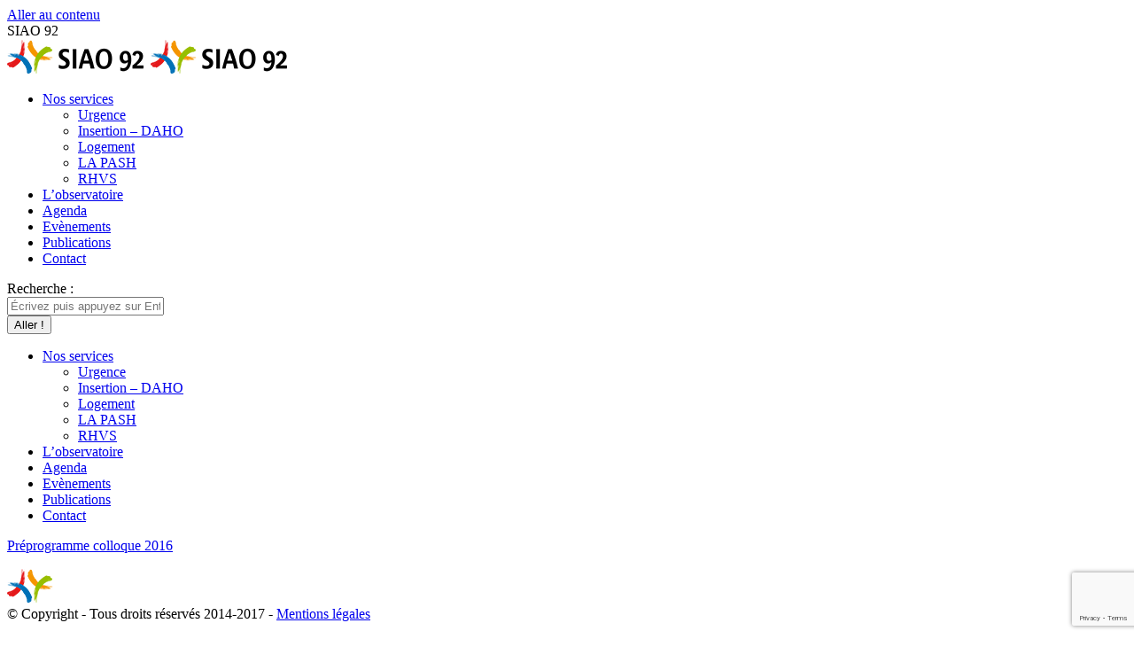

--- FILE ---
content_type: text/html; charset=utf-8
request_url: https://www.google.com/recaptcha/api2/anchor?ar=1&k=6LdA7I4UAAAAAFOZCeDtmPGbQGfCSTn-vLo3812M&co=aHR0cHM6Ly9zaWFvOTIuZnI6NDQz&hl=en&v=PoyoqOPhxBO7pBk68S4YbpHZ&size=invisible&anchor-ms=20000&execute-ms=30000&cb=q44r1hhl1x4k
body_size: 48539
content:
<!DOCTYPE HTML><html dir="ltr" lang="en"><head><meta http-equiv="Content-Type" content="text/html; charset=UTF-8">
<meta http-equiv="X-UA-Compatible" content="IE=edge">
<title>reCAPTCHA</title>
<style type="text/css">
/* cyrillic-ext */
@font-face {
  font-family: 'Roboto';
  font-style: normal;
  font-weight: 400;
  font-stretch: 100%;
  src: url(//fonts.gstatic.com/s/roboto/v48/KFO7CnqEu92Fr1ME7kSn66aGLdTylUAMa3GUBHMdazTgWw.woff2) format('woff2');
  unicode-range: U+0460-052F, U+1C80-1C8A, U+20B4, U+2DE0-2DFF, U+A640-A69F, U+FE2E-FE2F;
}
/* cyrillic */
@font-face {
  font-family: 'Roboto';
  font-style: normal;
  font-weight: 400;
  font-stretch: 100%;
  src: url(//fonts.gstatic.com/s/roboto/v48/KFO7CnqEu92Fr1ME7kSn66aGLdTylUAMa3iUBHMdazTgWw.woff2) format('woff2');
  unicode-range: U+0301, U+0400-045F, U+0490-0491, U+04B0-04B1, U+2116;
}
/* greek-ext */
@font-face {
  font-family: 'Roboto';
  font-style: normal;
  font-weight: 400;
  font-stretch: 100%;
  src: url(//fonts.gstatic.com/s/roboto/v48/KFO7CnqEu92Fr1ME7kSn66aGLdTylUAMa3CUBHMdazTgWw.woff2) format('woff2');
  unicode-range: U+1F00-1FFF;
}
/* greek */
@font-face {
  font-family: 'Roboto';
  font-style: normal;
  font-weight: 400;
  font-stretch: 100%;
  src: url(//fonts.gstatic.com/s/roboto/v48/KFO7CnqEu92Fr1ME7kSn66aGLdTylUAMa3-UBHMdazTgWw.woff2) format('woff2');
  unicode-range: U+0370-0377, U+037A-037F, U+0384-038A, U+038C, U+038E-03A1, U+03A3-03FF;
}
/* math */
@font-face {
  font-family: 'Roboto';
  font-style: normal;
  font-weight: 400;
  font-stretch: 100%;
  src: url(//fonts.gstatic.com/s/roboto/v48/KFO7CnqEu92Fr1ME7kSn66aGLdTylUAMawCUBHMdazTgWw.woff2) format('woff2');
  unicode-range: U+0302-0303, U+0305, U+0307-0308, U+0310, U+0312, U+0315, U+031A, U+0326-0327, U+032C, U+032F-0330, U+0332-0333, U+0338, U+033A, U+0346, U+034D, U+0391-03A1, U+03A3-03A9, U+03B1-03C9, U+03D1, U+03D5-03D6, U+03F0-03F1, U+03F4-03F5, U+2016-2017, U+2034-2038, U+203C, U+2040, U+2043, U+2047, U+2050, U+2057, U+205F, U+2070-2071, U+2074-208E, U+2090-209C, U+20D0-20DC, U+20E1, U+20E5-20EF, U+2100-2112, U+2114-2115, U+2117-2121, U+2123-214F, U+2190, U+2192, U+2194-21AE, U+21B0-21E5, U+21F1-21F2, U+21F4-2211, U+2213-2214, U+2216-22FF, U+2308-230B, U+2310, U+2319, U+231C-2321, U+2336-237A, U+237C, U+2395, U+239B-23B7, U+23D0, U+23DC-23E1, U+2474-2475, U+25AF, U+25B3, U+25B7, U+25BD, U+25C1, U+25CA, U+25CC, U+25FB, U+266D-266F, U+27C0-27FF, U+2900-2AFF, U+2B0E-2B11, U+2B30-2B4C, U+2BFE, U+3030, U+FF5B, U+FF5D, U+1D400-1D7FF, U+1EE00-1EEFF;
}
/* symbols */
@font-face {
  font-family: 'Roboto';
  font-style: normal;
  font-weight: 400;
  font-stretch: 100%;
  src: url(//fonts.gstatic.com/s/roboto/v48/KFO7CnqEu92Fr1ME7kSn66aGLdTylUAMaxKUBHMdazTgWw.woff2) format('woff2');
  unicode-range: U+0001-000C, U+000E-001F, U+007F-009F, U+20DD-20E0, U+20E2-20E4, U+2150-218F, U+2190, U+2192, U+2194-2199, U+21AF, U+21E6-21F0, U+21F3, U+2218-2219, U+2299, U+22C4-22C6, U+2300-243F, U+2440-244A, U+2460-24FF, U+25A0-27BF, U+2800-28FF, U+2921-2922, U+2981, U+29BF, U+29EB, U+2B00-2BFF, U+4DC0-4DFF, U+FFF9-FFFB, U+10140-1018E, U+10190-1019C, U+101A0, U+101D0-101FD, U+102E0-102FB, U+10E60-10E7E, U+1D2C0-1D2D3, U+1D2E0-1D37F, U+1F000-1F0FF, U+1F100-1F1AD, U+1F1E6-1F1FF, U+1F30D-1F30F, U+1F315, U+1F31C, U+1F31E, U+1F320-1F32C, U+1F336, U+1F378, U+1F37D, U+1F382, U+1F393-1F39F, U+1F3A7-1F3A8, U+1F3AC-1F3AF, U+1F3C2, U+1F3C4-1F3C6, U+1F3CA-1F3CE, U+1F3D4-1F3E0, U+1F3ED, U+1F3F1-1F3F3, U+1F3F5-1F3F7, U+1F408, U+1F415, U+1F41F, U+1F426, U+1F43F, U+1F441-1F442, U+1F444, U+1F446-1F449, U+1F44C-1F44E, U+1F453, U+1F46A, U+1F47D, U+1F4A3, U+1F4B0, U+1F4B3, U+1F4B9, U+1F4BB, U+1F4BF, U+1F4C8-1F4CB, U+1F4D6, U+1F4DA, U+1F4DF, U+1F4E3-1F4E6, U+1F4EA-1F4ED, U+1F4F7, U+1F4F9-1F4FB, U+1F4FD-1F4FE, U+1F503, U+1F507-1F50B, U+1F50D, U+1F512-1F513, U+1F53E-1F54A, U+1F54F-1F5FA, U+1F610, U+1F650-1F67F, U+1F687, U+1F68D, U+1F691, U+1F694, U+1F698, U+1F6AD, U+1F6B2, U+1F6B9-1F6BA, U+1F6BC, U+1F6C6-1F6CF, U+1F6D3-1F6D7, U+1F6E0-1F6EA, U+1F6F0-1F6F3, U+1F6F7-1F6FC, U+1F700-1F7FF, U+1F800-1F80B, U+1F810-1F847, U+1F850-1F859, U+1F860-1F887, U+1F890-1F8AD, U+1F8B0-1F8BB, U+1F8C0-1F8C1, U+1F900-1F90B, U+1F93B, U+1F946, U+1F984, U+1F996, U+1F9E9, U+1FA00-1FA6F, U+1FA70-1FA7C, U+1FA80-1FA89, U+1FA8F-1FAC6, U+1FACE-1FADC, U+1FADF-1FAE9, U+1FAF0-1FAF8, U+1FB00-1FBFF;
}
/* vietnamese */
@font-face {
  font-family: 'Roboto';
  font-style: normal;
  font-weight: 400;
  font-stretch: 100%;
  src: url(//fonts.gstatic.com/s/roboto/v48/KFO7CnqEu92Fr1ME7kSn66aGLdTylUAMa3OUBHMdazTgWw.woff2) format('woff2');
  unicode-range: U+0102-0103, U+0110-0111, U+0128-0129, U+0168-0169, U+01A0-01A1, U+01AF-01B0, U+0300-0301, U+0303-0304, U+0308-0309, U+0323, U+0329, U+1EA0-1EF9, U+20AB;
}
/* latin-ext */
@font-face {
  font-family: 'Roboto';
  font-style: normal;
  font-weight: 400;
  font-stretch: 100%;
  src: url(//fonts.gstatic.com/s/roboto/v48/KFO7CnqEu92Fr1ME7kSn66aGLdTylUAMa3KUBHMdazTgWw.woff2) format('woff2');
  unicode-range: U+0100-02BA, U+02BD-02C5, U+02C7-02CC, U+02CE-02D7, U+02DD-02FF, U+0304, U+0308, U+0329, U+1D00-1DBF, U+1E00-1E9F, U+1EF2-1EFF, U+2020, U+20A0-20AB, U+20AD-20C0, U+2113, U+2C60-2C7F, U+A720-A7FF;
}
/* latin */
@font-face {
  font-family: 'Roboto';
  font-style: normal;
  font-weight: 400;
  font-stretch: 100%;
  src: url(//fonts.gstatic.com/s/roboto/v48/KFO7CnqEu92Fr1ME7kSn66aGLdTylUAMa3yUBHMdazQ.woff2) format('woff2');
  unicode-range: U+0000-00FF, U+0131, U+0152-0153, U+02BB-02BC, U+02C6, U+02DA, U+02DC, U+0304, U+0308, U+0329, U+2000-206F, U+20AC, U+2122, U+2191, U+2193, U+2212, U+2215, U+FEFF, U+FFFD;
}
/* cyrillic-ext */
@font-face {
  font-family: 'Roboto';
  font-style: normal;
  font-weight: 500;
  font-stretch: 100%;
  src: url(//fonts.gstatic.com/s/roboto/v48/KFO7CnqEu92Fr1ME7kSn66aGLdTylUAMa3GUBHMdazTgWw.woff2) format('woff2');
  unicode-range: U+0460-052F, U+1C80-1C8A, U+20B4, U+2DE0-2DFF, U+A640-A69F, U+FE2E-FE2F;
}
/* cyrillic */
@font-face {
  font-family: 'Roboto';
  font-style: normal;
  font-weight: 500;
  font-stretch: 100%;
  src: url(//fonts.gstatic.com/s/roboto/v48/KFO7CnqEu92Fr1ME7kSn66aGLdTylUAMa3iUBHMdazTgWw.woff2) format('woff2');
  unicode-range: U+0301, U+0400-045F, U+0490-0491, U+04B0-04B1, U+2116;
}
/* greek-ext */
@font-face {
  font-family: 'Roboto';
  font-style: normal;
  font-weight: 500;
  font-stretch: 100%;
  src: url(//fonts.gstatic.com/s/roboto/v48/KFO7CnqEu92Fr1ME7kSn66aGLdTylUAMa3CUBHMdazTgWw.woff2) format('woff2');
  unicode-range: U+1F00-1FFF;
}
/* greek */
@font-face {
  font-family: 'Roboto';
  font-style: normal;
  font-weight: 500;
  font-stretch: 100%;
  src: url(//fonts.gstatic.com/s/roboto/v48/KFO7CnqEu92Fr1ME7kSn66aGLdTylUAMa3-UBHMdazTgWw.woff2) format('woff2');
  unicode-range: U+0370-0377, U+037A-037F, U+0384-038A, U+038C, U+038E-03A1, U+03A3-03FF;
}
/* math */
@font-face {
  font-family: 'Roboto';
  font-style: normal;
  font-weight: 500;
  font-stretch: 100%;
  src: url(//fonts.gstatic.com/s/roboto/v48/KFO7CnqEu92Fr1ME7kSn66aGLdTylUAMawCUBHMdazTgWw.woff2) format('woff2');
  unicode-range: U+0302-0303, U+0305, U+0307-0308, U+0310, U+0312, U+0315, U+031A, U+0326-0327, U+032C, U+032F-0330, U+0332-0333, U+0338, U+033A, U+0346, U+034D, U+0391-03A1, U+03A3-03A9, U+03B1-03C9, U+03D1, U+03D5-03D6, U+03F0-03F1, U+03F4-03F5, U+2016-2017, U+2034-2038, U+203C, U+2040, U+2043, U+2047, U+2050, U+2057, U+205F, U+2070-2071, U+2074-208E, U+2090-209C, U+20D0-20DC, U+20E1, U+20E5-20EF, U+2100-2112, U+2114-2115, U+2117-2121, U+2123-214F, U+2190, U+2192, U+2194-21AE, U+21B0-21E5, U+21F1-21F2, U+21F4-2211, U+2213-2214, U+2216-22FF, U+2308-230B, U+2310, U+2319, U+231C-2321, U+2336-237A, U+237C, U+2395, U+239B-23B7, U+23D0, U+23DC-23E1, U+2474-2475, U+25AF, U+25B3, U+25B7, U+25BD, U+25C1, U+25CA, U+25CC, U+25FB, U+266D-266F, U+27C0-27FF, U+2900-2AFF, U+2B0E-2B11, U+2B30-2B4C, U+2BFE, U+3030, U+FF5B, U+FF5D, U+1D400-1D7FF, U+1EE00-1EEFF;
}
/* symbols */
@font-face {
  font-family: 'Roboto';
  font-style: normal;
  font-weight: 500;
  font-stretch: 100%;
  src: url(//fonts.gstatic.com/s/roboto/v48/KFO7CnqEu92Fr1ME7kSn66aGLdTylUAMaxKUBHMdazTgWw.woff2) format('woff2');
  unicode-range: U+0001-000C, U+000E-001F, U+007F-009F, U+20DD-20E0, U+20E2-20E4, U+2150-218F, U+2190, U+2192, U+2194-2199, U+21AF, U+21E6-21F0, U+21F3, U+2218-2219, U+2299, U+22C4-22C6, U+2300-243F, U+2440-244A, U+2460-24FF, U+25A0-27BF, U+2800-28FF, U+2921-2922, U+2981, U+29BF, U+29EB, U+2B00-2BFF, U+4DC0-4DFF, U+FFF9-FFFB, U+10140-1018E, U+10190-1019C, U+101A0, U+101D0-101FD, U+102E0-102FB, U+10E60-10E7E, U+1D2C0-1D2D3, U+1D2E0-1D37F, U+1F000-1F0FF, U+1F100-1F1AD, U+1F1E6-1F1FF, U+1F30D-1F30F, U+1F315, U+1F31C, U+1F31E, U+1F320-1F32C, U+1F336, U+1F378, U+1F37D, U+1F382, U+1F393-1F39F, U+1F3A7-1F3A8, U+1F3AC-1F3AF, U+1F3C2, U+1F3C4-1F3C6, U+1F3CA-1F3CE, U+1F3D4-1F3E0, U+1F3ED, U+1F3F1-1F3F3, U+1F3F5-1F3F7, U+1F408, U+1F415, U+1F41F, U+1F426, U+1F43F, U+1F441-1F442, U+1F444, U+1F446-1F449, U+1F44C-1F44E, U+1F453, U+1F46A, U+1F47D, U+1F4A3, U+1F4B0, U+1F4B3, U+1F4B9, U+1F4BB, U+1F4BF, U+1F4C8-1F4CB, U+1F4D6, U+1F4DA, U+1F4DF, U+1F4E3-1F4E6, U+1F4EA-1F4ED, U+1F4F7, U+1F4F9-1F4FB, U+1F4FD-1F4FE, U+1F503, U+1F507-1F50B, U+1F50D, U+1F512-1F513, U+1F53E-1F54A, U+1F54F-1F5FA, U+1F610, U+1F650-1F67F, U+1F687, U+1F68D, U+1F691, U+1F694, U+1F698, U+1F6AD, U+1F6B2, U+1F6B9-1F6BA, U+1F6BC, U+1F6C6-1F6CF, U+1F6D3-1F6D7, U+1F6E0-1F6EA, U+1F6F0-1F6F3, U+1F6F7-1F6FC, U+1F700-1F7FF, U+1F800-1F80B, U+1F810-1F847, U+1F850-1F859, U+1F860-1F887, U+1F890-1F8AD, U+1F8B0-1F8BB, U+1F8C0-1F8C1, U+1F900-1F90B, U+1F93B, U+1F946, U+1F984, U+1F996, U+1F9E9, U+1FA00-1FA6F, U+1FA70-1FA7C, U+1FA80-1FA89, U+1FA8F-1FAC6, U+1FACE-1FADC, U+1FADF-1FAE9, U+1FAF0-1FAF8, U+1FB00-1FBFF;
}
/* vietnamese */
@font-face {
  font-family: 'Roboto';
  font-style: normal;
  font-weight: 500;
  font-stretch: 100%;
  src: url(//fonts.gstatic.com/s/roboto/v48/KFO7CnqEu92Fr1ME7kSn66aGLdTylUAMa3OUBHMdazTgWw.woff2) format('woff2');
  unicode-range: U+0102-0103, U+0110-0111, U+0128-0129, U+0168-0169, U+01A0-01A1, U+01AF-01B0, U+0300-0301, U+0303-0304, U+0308-0309, U+0323, U+0329, U+1EA0-1EF9, U+20AB;
}
/* latin-ext */
@font-face {
  font-family: 'Roboto';
  font-style: normal;
  font-weight: 500;
  font-stretch: 100%;
  src: url(//fonts.gstatic.com/s/roboto/v48/KFO7CnqEu92Fr1ME7kSn66aGLdTylUAMa3KUBHMdazTgWw.woff2) format('woff2');
  unicode-range: U+0100-02BA, U+02BD-02C5, U+02C7-02CC, U+02CE-02D7, U+02DD-02FF, U+0304, U+0308, U+0329, U+1D00-1DBF, U+1E00-1E9F, U+1EF2-1EFF, U+2020, U+20A0-20AB, U+20AD-20C0, U+2113, U+2C60-2C7F, U+A720-A7FF;
}
/* latin */
@font-face {
  font-family: 'Roboto';
  font-style: normal;
  font-weight: 500;
  font-stretch: 100%;
  src: url(//fonts.gstatic.com/s/roboto/v48/KFO7CnqEu92Fr1ME7kSn66aGLdTylUAMa3yUBHMdazQ.woff2) format('woff2');
  unicode-range: U+0000-00FF, U+0131, U+0152-0153, U+02BB-02BC, U+02C6, U+02DA, U+02DC, U+0304, U+0308, U+0329, U+2000-206F, U+20AC, U+2122, U+2191, U+2193, U+2212, U+2215, U+FEFF, U+FFFD;
}
/* cyrillic-ext */
@font-face {
  font-family: 'Roboto';
  font-style: normal;
  font-weight: 900;
  font-stretch: 100%;
  src: url(//fonts.gstatic.com/s/roboto/v48/KFO7CnqEu92Fr1ME7kSn66aGLdTylUAMa3GUBHMdazTgWw.woff2) format('woff2');
  unicode-range: U+0460-052F, U+1C80-1C8A, U+20B4, U+2DE0-2DFF, U+A640-A69F, U+FE2E-FE2F;
}
/* cyrillic */
@font-face {
  font-family: 'Roboto';
  font-style: normal;
  font-weight: 900;
  font-stretch: 100%;
  src: url(//fonts.gstatic.com/s/roboto/v48/KFO7CnqEu92Fr1ME7kSn66aGLdTylUAMa3iUBHMdazTgWw.woff2) format('woff2');
  unicode-range: U+0301, U+0400-045F, U+0490-0491, U+04B0-04B1, U+2116;
}
/* greek-ext */
@font-face {
  font-family: 'Roboto';
  font-style: normal;
  font-weight: 900;
  font-stretch: 100%;
  src: url(//fonts.gstatic.com/s/roboto/v48/KFO7CnqEu92Fr1ME7kSn66aGLdTylUAMa3CUBHMdazTgWw.woff2) format('woff2');
  unicode-range: U+1F00-1FFF;
}
/* greek */
@font-face {
  font-family: 'Roboto';
  font-style: normal;
  font-weight: 900;
  font-stretch: 100%;
  src: url(//fonts.gstatic.com/s/roboto/v48/KFO7CnqEu92Fr1ME7kSn66aGLdTylUAMa3-UBHMdazTgWw.woff2) format('woff2');
  unicode-range: U+0370-0377, U+037A-037F, U+0384-038A, U+038C, U+038E-03A1, U+03A3-03FF;
}
/* math */
@font-face {
  font-family: 'Roboto';
  font-style: normal;
  font-weight: 900;
  font-stretch: 100%;
  src: url(//fonts.gstatic.com/s/roboto/v48/KFO7CnqEu92Fr1ME7kSn66aGLdTylUAMawCUBHMdazTgWw.woff2) format('woff2');
  unicode-range: U+0302-0303, U+0305, U+0307-0308, U+0310, U+0312, U+0315, U+031A, U+0326-0327, U+032C, U+032F-0330, U+0332-0333, U+0338, U+033A, U+0346, U+034D, U+0391-03A1, U+03A3-03A9, U+03B1-03C9, U+03D1, U+03D5-03D6, U+03F0-03F1, U+03F4-03F5, U+2016-2017, U+2034-2038, U+203C, U+2040, U+2043, U+2047, U+2050, U+2057, U+205F, U+2070-2071, U+2074-208E, U+2090-209C, U+20D0-20DC, U+20E1, U+20E5-20EF, U+2100-2112, U+2114-2115, U+2117-2121, U+2123-214F, U+2190, U+2192, U+2194-21AE, U+21B0-21E5, U+21F1-21F2, U+21F4-2211, U+2213-2214, U+2216-22FF, U+2308-230B, U+2310, U+2319, U+231C-2321, U+2336-237A, U+237C, U+2395, U+239B-23B7, U+23D0, U+23DC-23E1, U+2474-2475, U+25AF, U+25B3, U+25B7, U+25BD, U+25C1, U+25CA, U+25CC, U+25FB, U+266D-266F, U+27C0-27FF, U+2900-2AFF, U+2B0E-2B11, U+2B30-2B4C, U+2BFE, U+3030, U+FF5B, U+FF5D, U+1D400-1D7FF, U+1EE00-1EEFF;
}
/* symbols */
@font-face {
  font-family: 'Roboto';
  font-style: normal;
  font-weight: 900;
  font-stretch: 100%;
  src: url(//fonts.gstatic.com/s/roboto/v48/KFO7CnqEu92Fr1ME7kSn66aGLdTylUAMaxKUBHMdazTgWw.woff2) format('woff2');
  unicode-range: U+0001-000C, U+000E-001F, U+007F-009F, U+20DD-20E0, U+20E2-20E4, U+2150-218F, U+2190, U+2192, U+2194-2199, U+21AF, U+21E6-21F0, U+21F3, U+2218-2219, U+2299, U+22C4-22C6, U+2300-243F, U+2440-244A, U+2460-24FF, U+25A0-27BF, U+2800-28FF, U+2921-2922, U+2981, U+29BF, U+29EB, U+2B00-2BFF, U+4DC0-4DFF, U+FFF9-FFFB, U+10140-1018E, U+10190-1019C, U+101A0, U+101D0-101FD, U+102E0-102FB, U+10E60-10E7E, U+1D2C0-1D2D3, U+1D2E0-1D37F, U+1F000-1F0FF, U+1F100-1F1AD, U+1F1E6-1F1FF, U+1F30D-1F30F, U+1F315, U+1F31C, U+1F31E, U+1F320-1F32C, U+1F336, U+1F378, U+1F37D, U+1F382, U+1F393-1F39F, U+1F3A7-1F3A8, U+1F3AC-1F3AF, U+1F3C2, U+1F3C4-1F3C6, U+1F3CA-1F3CE, U+1F3D4-1F3E0, U+1F3ED, U+1F3F1-1F3F3, U+1F3F5-1F3F7, U+1F408, U+1F415, U+1F41F, U+1F426, U+1F43F, U+1F441-1F442, U+1F444, U+1F446-1F449, U+1F44C-1F44E, U+1F453, U+1F46A, U+1F47D, U+1F4A3, U+1F4B0, U+1F4B3, U+1F4B9, U+1F4BB, U+1F4BF, U+1F4C8-1F4CB, U+1F4D6, U+1F4DA, U+1F4DF, U+1F4E3-1F4E6, U+1F4EA-1F4ED, U+1F4F7, U+1F4F9-1F4FB, U+1F4FD-1F4FE, U+1F503, U+1F507-1F50B, U+1F50D, U+1F512-1F513, U+1F53E-1F54A, U+1F54F-1F5FA, U+1F610, U+1F650-1F67F, U+1F687, U+1F68D, U+1F691, U+1F694, U+1F698, U+1F6AD, U+1F6B2, U+1F6B9-1F6BA, U+1F6BC, U+1F6C6-1F6CF, U+1F6D3-1F6D7, U+1F6E0-1F6EA, U+1F6F0-1F6F3, U+1F6F7-1F6FC, U+1F700-1F7FF, U+1F800-1F80B, U+1F810-1F847, U+1F850-1F859, U+1F860-1F887, U+1F890-1F8AD, U+1F8B0-1F8BB, U+1F8C0-1F8C1, U+1F900-1F90B, U+1F93B, U+1F946, U+1F984, U+1F996, U+1F9E9, U+1FA00-1FA6F, U+1FA70-1FA7C, U+1FA80-1FA89, U+1FA8F-1FAC6, U+1FACE-1FADC, U+1FADF-1FAE9, U+1FAF0-1FAF8, U+1FB00-1FBFF;
}
/* vietnamese */
@font-face {
  font-family: 'Roboto';
  font-style: normal;
  font-weight: 900;
  font-stretch: 100%;
  src: url(//fonts.gstatic.com/s/roboto/v48/KFO7CnqEu92Fr1ME7kSn66aGLdTylUAMa3OUBHMdazTgWw.woff2) format('woff2');
  unicode-range: U+0102-0103, U+0110-0111, U+0128-0129, U+0168-0169, U+01A0-01A1, U+01AF-01B0, U+0300-0301, U+0303-0304, U+0308-0309, U+0323, U+0329, U+1EA0-1EF9, U+20AB;
}
/* latin-ext */
@font-face {
  font-family: 'Roboto';
  font-style: normal;
  font-weight: 900;
  font-stretch: 100%;
  src: url(//fonts.gstatic.com/s/roboto/v48/KFO7CnqEu92Fr1ME7kSn66aGLdTylUAMa3KUBHMdazTgWw.woff2) format('woff2');
  unicode-range: U+0100-02BA, U+02BD-02C5, U+02C7-02CC, U+02CE-02D7, U+02DD-02FF, U+0304, U+0308, U+0329, U+1D00-1DBF, U+1E00-1E9F, U+1EF2-1EFF, U+2020, U+20A0-20AB, U+20AD-20C0, U+2113, U+2C60-2C7F, U+A720-A7FF;
}
/* latin */
@font-face {
  font-family: 'Roboto';
  font-style: normal;
  font-weight: 900;
  font-stretch: 100%;
  src: url(//fonts.gstatic.com/s/roboto/v48/KFO7CnqEu92Fr1ME7kSn66aGLdTylUAMa3yUBHMdazQ.woff2) format('woff2');
  unicode-range: U+0000-00FF, U+0131, U+0152-0153, U+02BB-02BC, U+02C6, U+02DA, U+02DC, U+0304, U+0308, U+0329, U+2000-206F, U+20AC, U+2122, U+2191, U+2193, U+2212, U+2215, U+FEFF, U+FFFD;
}

</style>
<link rel="stylesheet" type="text/css" href="https://www.gstatic.com/recaptcha/releases/PoyoqOPhxBO7pBk68S4YbpHZ/styles__ltr.css">
<script nonce="zDyt8ZvBUKIGlaQj3JrxvA" type="text/javascript">window['__recaptcha_api'] = 'https://www.google.com/recaptcha/api2/';</script>
<script type="text/javascript" src="https://www.gstatic.com/recaptcha/releases/PoyoqOPhxBO7pBk68S4YbpHZ/recaptcha__en.js" nonce="zDyt8ZvBUKIGlaQj3JrxvA">
      
    </script></head>
<body><div id="rc-anchor-alert" class="rc-anchor-alert"></div>
<input type="hidden" id="recaptcha-token" value="[base64]">
<script type="text/javascript" nonce="zDyt8ZvBUKIGlaQj3JrxvA">
      recaptcha.anchor.Main.init("[\x22ainput\x22,[\x22bgdata\x22,\x22\x22,\[base64]/[base64]/[base64]/[base64]/[base64]/UltsKytdPUU6KEU8MjA0OD9SW2wrK109RT4+NnwxOTI6KChFJjY0NTEyKT09NTUyOTYmJk0rMTxjLmxlbmd0aCYmKGMuY2hhckNvZGVBdChNKzEpJjY0NTEyKT09NTYzMjA/[base64]/[base64]/[base64]/[base64]/[base64]/[base64]/[base64]\x22,\[base64]\x22,\[base64]/a8O0YMKSByrDm8OAwrHCrVhbM8K/SFI0wq3DmsK/OcKbZsKKwo1wwrLCuiUewrc3QX/DvG8+w4U3E1vCicOhZDpUeFbDk8OaUi7CiBHDvRBCXBJewp/[base64]/R1fCiSRlwq40VAPDn8OfacOYw6XCk2IRw4nCpcKwdxLDjWlQw6ESP8KkRcOUZgt1CMKOw7TDo8OcGih7bx0vwpfCtA/[base64]/CpMKWwqRNw5rCvMOJYcOZYsKAw5TCgjlXK1fDkTYKwq4Nw5zDjsOmYh5hwrzCpWNxw6jCosOgD8OlecKVRApMw7DDkzrCo0nConFXc8Kqw6BaeTEbwqRofibCqh0KesK3wrzCrxFRw6fCgDfCiMOtwqjDiBLDl8K3MMKGw4/[base64]/Di8KqAMOKNMOww6zCqxRdcsKZwpYxNV3CpAXCkgbDqcOEwotxPEzCk8KMwpfDgDphcsOgw4fDksOKZDPDoMOBwpwQNkoiw4Y4w6HDo8OgbcO2w67CtMKBw6Yyw45owoAIw6/DqcKQWMOsYlHCtMOxcnwVBUbCoApCRRzCgMKSY8OmwqQjw79Ww5V+w4jCssKNwoFMw4nCisKcwo94w7HDuMO1woQgK8KRC8OrRsOiPFRdJyPCrMOMA8K0w7nDkMKiw5vDtGsxwoPCiU05DXXDqFrDm1bCn8O3fRvCqcKERz4pw4/CpsKawq9ZTMKmw5cGw78pwr4YGRZcbcKxwrZTwoTCvHHDjsK8OCPCiRnDqMKbwrtlR25wKSTCtsK3M8KPVcKGY8Ocw7Y2wpPDl8OENMO4wqVAPMO5PX/DpDtNwqjCksO3w78hw6DDusKewrcJUcKRZ8OBScOqbsOCQyHDqDRxw4gXwo/DohhTwo/DosKPwpDDvgoBfsO4w4UGbUcxw44/[base64]/[base64]/W8KJw6rDusKmw5bCoDgawqBEaAYLTFAMw6hJwrtCw7xjEsKqOsONw6TDjmZJC8OYw63DrcOVAFlvw4XCsXjDvGvDmDvCgcK9UCRnA8OwZMOjw6JBw5TCulrCocOOw4/CuMOUw7gle0dkf8OlSQvCq8OJF3opw4MTwofDu8O5w5TCncOhwrPCkhtRw63CtMKVwoJ8wpTDpj5awpbDisKPw4hrwrseK8KXNcO1w4PDo2hBaQtSwpHDmsKWwrnCvH/Dq3/[base64]/[base64]/[base64]/CkMKiwotkwqh/w7oWKsK+wqfDtcOAw7/Dul7CqE8xZsKYKsOUCTvCrcKIbWICN8ORf2B5JRzDsMOUwr/DoX/DqsKxw48rwoMDwq4Nw5UwCnTDncOXDcKZH8OZNcKvWsKCwoshw4p5aj0cE1c4w4PCkkLDjHxEwoLCrsO1ajAHNQ7DnMKVAC1LMcKiDSDCp8KaRj0OwrZiwpLCnsOAVUzChS/[base64]/DosKGCcKnH8KrwrzCj8OmJmzDoXbDgD0Lw7HDgMOQbjrDoigMOlfDmTd1wrQ6OsOPPxPDszTDl8KWWkQ2TVTCiyYRw5ECfHgvwpB+w6k4Y23DhsO3wrXCsEw6NsK6IcO/[base64]/Dm8KPPcO4wr8Sw6zDtMODw5PClMObwqzDk8O2NAc9XD0Hwq5kKcOnNcKtVBFGGjkPw7nDocORw6Rfw6/DkBk1wrcgwrjChhXCgCJiwq/[base64]/[base64]/CosKPwqIPay3DrMOjNEXCn8OKBTADfMK0bcOWwrZIAXDDoMOgw7zDkXHCtMKxTsK1ccOlUMKkfTUNGMKLwozDl20rwo4eVQ/DliTDmhjCncOZJSE3w4XDrMOiwr7Cv8OowqQzwpc1w4Aiw4NRwr1cwq3Cg8KNw4dIwrNNSWHCucKGwrECwq1tw7dgE8OsCcKZw4zCksOTw4MLIm/DgMObw7PCi3vDncKnw6DCqsOHw4QpdcOTFsO3MsOkAcKPw7cxM8OLVxYDw6nDiAkjw55Hw7PDihTDi8OLWcOxAh7Ct8KZw7DDqRkGwpc5MQYNw6cwZ8KVHsOuw51QISxiwqVnI0TCjWthK8O3XQwsUsO7w5DCoCpRfcKFfsOdTcO6BBLDhXHCgMO+wqzCicK2wq/DlsKva8OFwr5dY8Knw6t/woHCog0uwqFOw5zDigTDrAg1CcOUV8OBCigwwpYqa8ObCcOZTllzAFjDizvDpHLCjh/DhcOqN8OYwr/DpFBiwqwtWMKRUQnCr8Orw7tfZnY1w78bw6N7bsOuwqhIInDDpzk7woMywrk6TEQkw6nDkMKQXnDCrjzCncKqesKzM8KtMC5HTsK+w6vCu8KHw4hgScKcw6QTNTcbZAjDlMKQwqNuwq4sAsOqw6kaAXZUOA/DghZxw5DCmcKfw4fCtjl4w7ojfgnDisKYOUEpwq7Dt8KMChZXbT/[base64]/wqozXsOJTiwRwrrCqUHDr2Jjw608Ez7DlsOEOGp8IBLDk8OTwpE6McKGwozCv8OWw4fDlRYEQz7CpMKGwqHCm3wSwoPDhsOHwqcvwoPDnMKBwqXCocKQeDEuwpDCs3PDl3g0woDCrcK5wpBsNcKJwpUPf8KuwoFfbMK/wqbDtsK1csO7RsKowpbDnxnCvMK7w7F0f8OvKcOsdMOCw4/DvsOLE8OmMAPDqCR/w41PwqzCu8KmJ8O+Q8OQNMKLTHcgCyXCjzTCvcODCT5Iw4M/w7nDqBBlDz3DrQNqUsKYDcOrwo7DjMO3wr/CklLCkXrDnH5gw6fCl3TCtsO6wr7CgSDDm8K1w4RTw5NNwr4Yw5BkahbCnELCpiQXw7TDmH1yNsOqwoMSwqhZCcKewrvCusOyBcKiwp7DtDHCoj/DmArDtMKzJxU/wr59aSMOwpjDmk4AFCfCosKFQMKZJBLDp8OCUcKud8KeSwbDpGTCuMKgfk0uPcOyccKSw6rDgTrCpzYVwo7DlsKEZMO3w4vDnFLDvcKQwrjDtcOaKMKtwrDDv0cWw6xCdcOww5DDpXQxayjDvlhGw7HCj8O7XsKvw5zCgMK1HsK0wqdqVsKwM8KYYMKKBU4Dwpl/wqo6wopVwqnDrmtRwoZiTn3CnGQ8wpvDkcOrFh8vTHFveyPDhMOjw67DkTN2w6FgERd7QHQhw64vdAEwJ15WOQ7ChW0ew7vDqXPCl8Klw5HDuyM7Lk0gwr/DhmbClMODw6VNw6Btw5DDjsKswr9+VCTCv8KWwpYDwrxDwr/Cv8KywpjDhnNjaTpWw5hYD2pkBHDDrsKSwpgrFlNzIFJ+wqbDj0jCtn3ChW3CqgDCsMKSSDNWw5PDpCkCw5/CnsOGET7DmsOIacOuw5ZpRcKrw49LNjzDk3HDkGXDkUVEwoNSw589D8KVw6BMwptPDkZ6w6PDsGrDpwA/[base64]/[base64]/Dn8OowpDDlU/DgcO6NMKowqPDpQZQPEMQOyXCp8Khwo9Aw7p6woJmOsK9JMKAwrDDijPDiRgRw7p5P0HDgcOXw7ZgQBlHBcKXw41KVMOZUVdVw78BwotfLgvCv8Okw5jCmcOqMQJww5nCkMOZw4/DuhDDszfDqUvCtMOlw7Z2w5plw5fDhx7CpBgjwq10YDLDtsOoJgLCpcO2KhXCm8KXWMKwE0/DlcKAwqHDnkwbIsOrwpTDuwAqw5F+wqbDiAcww7U8DAVabMKjwr0Fw5gmw5k7CX9/[base64]/CqgZowq14asONwos8wqsHw77DkcOjM0PDlQnClRBdw4cQM8Onw4jDqcKybcK4w6DCgMOAwq0SPgbCk8K0woXCk8KOPUfDqQBRwpDDunAqw5HCoCnCo1ZYe0JRdcO4BXI4dE/[base64]/[base64]/Cq8OXw44KPRbDusOuW3UXwq/CngcuGcOdFkHDqx8+JmLDgcKNTXTDt8OCw4x7w7HCucOGCMOvYQXDtMOPJX5daUVPV8OhYXUzw45vJ8Ozw43CiFpMB2vCrlzCo0kRf8Kpw7paIE1KdEDDmsOqw5c+B8OxYMOqW0dCw6JTw67DhCzCkcKyw6XDtcKhw5XDvRoXwpnCjW0Rw5rDt8K6Q8KOw6DDp8KSY2/[base64]/w4Z0GMODwodCwp4PwqpVbsKjwpzClsOPwqs1EMKCQsOiTxXCmcO9wrvDksKFwqbCg3FBNsOnwr/Ctmgww4zDpMOqDsOPw6TDisOTTi1rw4bClwwrwqLCpsOtY39IDMO2RCTCpMKCwq3DiiliHsKsClDDhcK1XwcGeMKlV0dowrXDuVw/w4RxCH/DjcOwworDk8Oaw4DDl8K4aMO/w6PCncK+b8Otw5TDg8KHw6rDr1caE8OYwovDs8Ohwp4gDRgGa8Odw6nDkgU1w4RVw7nDknVew77DrW7CocO4w6DClcOnw4TDicKmfMOIfcKEXsOGwqdAwpZxw6dvw73CkcO/w6QgYsO3QGjCpRTCvxrDqcKWwq/Cpm/DoMKSdS9SfSbCoAHDocOyGMKzXn3CvMOjOE4zQMO+dEDCtsKRF8Ocw41reWFZw5nDkMKuwpvDkl8rwqLDisKFN8O7A8OCXjXDmmlnUArDjGzDqivCgjJFwpZ1YsO+w6VVUsOsMsOsWcOnwpRQewPDpcKfwpMLBMOhw59ZwrHCs0tRw6PDhGpOUSQEUg7CrsOkw6Miwo/DgMOrw5BHw4PDlGYlw7MkbMKNPMOSY8Oaw43Ct8OdBDLCs2svwpg/wpgewr0ew6dHaMOYw5PCvmc3NsO0FkLDvMKAM2bDhkRgYBDDsyPDgHDDsMKbwqA8wqRLOD/Dtz4lwrvCg8KYw6poaMKuei3DuCfDocOJw4EeUcOyw6JoUMODwqjCvcK2w5vDlcKbwrh4w4IAYsOXwrYvwrPCiQFIFcOXwrDDiChWwq/Dn8OAEiJsw5tQwrXCl8KXwpMZAcKswrccwr3CscOPCsKFRcOMw5ATGBfCpMOuw5k8IxDDmjHCrjsIw6HCrU9sw5XCncOqF8K7JRUkwq7DrMKFGk/DgcKAL27DjE/CsDnDqToNbMO6M8KkbsOaw6Few7EiwpzDgMKawq/CvxfDk8OvwqFJw4jDh1HDuwhPLUgHGjnCvMKQwrwHC8OVwppSwrIjw5MBWcKVw4TCsMOLUhVbIsO2wpRzw4jCt34fNsKvd1rCk8ObCMKwO8O2w5ZUw5JiGMOHecKbT8OLw5/DpMKEw6XCosOkABnClsKzwrEAw57DlX0AwqNMwp7Dsj0lwpLCpmJcwoPDt8KLLCUmScK/[base64]/CkMO6w75Ie8O3YinCujDDhcKDW0vCsSFFBMKKwrAMw4jCpMK4OijChX0rIMKtJ8K2CyJnw5lwO8OWAsKXUcOtwq8uwr9heMKKw4Ite1V/wpFdE8O3woZywrkww7DClRtzIcOFw54YwogMwrzCmsKowpXDhcO/[base64]/QT7CvRHCg8O0DCLCnz/[base64]/HcOxw59pwp8ywodlNMOOw4HCvcOKw6zCvsOWwqFqJsOoMSLCsnRkw7sawqBKQcKuDSY/Pi7CvMOTZzZNTiVCwoY7wq7CniPCklBowoAUE8O3GcOawo1EEMOvS3tEwqDDg8KUK8OLwrHDpXBcA8Kjw4TCv8OaBgDDg8OyeMO+w6jDgcK3OcORT8OcwofDimAPw5Euw63Do29fCcK0YRNAwqjCmRbCocO4W8OUcsOvw4jDgsOsSsKqwpbCmMOowo4Qc00Rw5/Cj8K2w6lvZ8ObdcOkwoRZZsKzwo9/w4zCgsOEIMO4w4/DqMK4LH7DvQDDu8KWw5vCs8K2cFZ/KMOQdcOlwrM8wqc9CB4fCzFRwovCiFvDp8O5fxPDuQ/ClFJsRXvDuXA+DcKbfsO1HGfCqXnDlcKKwoB5wpIjBTrCuMKfw6w3DHjCgC7Dkno9GMKqw5zDmxdPw6TCt8OrOl0vwpTCmcOTcHnDskEww4dSVcKNYcKdw4nDvV7DssKtwobChMK/wrpSa8OPwpbCvgw2w5/CkMOkTyjCkTQ9HT7CvATDsMOkw5NIKGjCk0TDnsO7wrYjwp/DjFDDhQ85wrXCgX3Cq8OUPgE/MmjDgBvDhcOOw6HCj8K1Rl7CkFrDrMOMcMOmw4/CvB9Pw4EMGMKXbhVQSMOuw4kowqjDj2VUTcKFGCdvw4bDscKpwp7DtcKpwrzCgsKuw7B3DMKXwqVIwpHChcKhI0c0w77DisKrwpjCp8K7eMKIw60wK1Now50jwqpNJlp+w6UGPcKmwo03Jz7DjTp6bVjCj8KUw4vDhcOOw5lANB/[base64]/[base64]/Cu8OMDgQ+w4JeacOJw5ppXcOSM8Kwwr/DuGXDm8OKw7/DryBVwp3CoyXCscK1aMKKw5XCiBlJw4t7OsOgw6dMDkfCthZfU8KTw4jDr8KWw7TCuxtrwoQzHQfDjCPCkzfDs8OiYlQzw5vDnsOUw6TDusKXwr/Ci8O2DTzDvcKRw7nDmiIMwp/CqX7CjMKwUcOBw6HDkcKAUmzDtxzDu8OkLsKHwq7CoUJSwqXCv8O0w41mGsKFMVzCscO+SXFzw4zCuilDW8OowpVBWMKYw5N6wrBGw6MywrEPdMKMw7nCoMOMwrPDkcO6IB7Cs0DCiRLClBlhw7PCmy0iT8Kyw7dcPsKqISkIKB52V8OlwozDrMOlw5/Ci8KLCcOQFWAvFMKZZ2gLwqTDgcOUwp/DgMKgw5o/w5x5dMO3wpHDmCPDmEcfwqIIw49LwrXDp2QBCBQxwoBHw4vCncKbbxU1V8O+w48UHnV9wrNQwoYIN3kmwp3CmV7DskQ6VcKXTTXCjcO6OHJgNmHDj8O7wr/CtSRQV8OCw5TCojx2LWbDpDDDp1oJwrc4B8Kxw5bCrcKVKj0qw5zCtDrCpFl4wp0Pwo3CtGo6egBMwobChsKeEsKuNGjCpXjDmMKIwpzDllAYesKQSC/Dri7Cj8Kuw7peTWzDrsKnYkcjBVHChMOzw50zwpHDk8OBw7XDrsO5wonCogXCo2sLUXdnw7jChsOvKzbCnMOawoM8w4TDn8OZwq/DkcO1w4zCocKxwrLClMKOD8OaZsK1wpLDnUR5w7LCujQzesKNOQA4CsO5w4Jcwrdzw7PDpcKNEWdkwq0CacONwopww5HCg1DCiVfChXgCwofCqgBzw5oNLHPCvw7CpsKiG8KYWW8hasOPasOxLlXCsh/CvsKRYj/Dm8O+wovDvQ4yWMObS8Ojw5gsfMKLw7rCqxABw5/CmMOcJWPDsxDCmcKsw4rDliXDimAKbMK5Zw3DtnjCksO0w5UXY8KDSBg7R8K+w6rCmDPCp8KXBcObw6LDm8Kqwq0ccWHCg3nDpg8/w6JiwrHDjMK7w7jCu8KswovDqQZwHsKJeU8iV0XDoSQ9wqXDphHCjHPCnsK6wohuw4MaFMKiYsOefMKhwqphTjvCjcKsw7VNG8OmHQ3DqcKww7vDocK1TjLCgmclNcK8wrrCkWfCmy/[base64]/wrg7wpbCszkiwr4SMhhKT8O7w4rDnwHCsAbCtRw/w6DClsOJEEbCvD9YdU3CrnnCuVUiwp1Fw6jDuMKmw7XDmGjDg8Krw5LCt8OGw5hMaMOKA8O7Ty5xNlwbRMK6wpVHwp9/[base64]/[base64]/[base64]/wqjDpkoJw4Atw6Jxw7QGwoHCqsOZK8OJwpNUfnNgw5DDhGPCocKqa01Pwo3CmTk5GcKiIykmPyJGKsO1wpnDosKXZsKrwpXDmC/[base64]/[base64]/Dm8OeZcO+w5hJwqhawrt7w4Akw4IZw5LDpMKuf8OYwqjDn8Kcb8KIUcK5H8K9D8Oew4rCmS8fw4IBw4R9wobDoXvDh2HCmQzDoEvDvgfDgB5cfV4twpTCvFXDtMOxEiw+EhjDs8KIUibCrxnDghLCp8Kzw6jDqMKdDFrDiQ0GwoAlwrxtwr9gwoRrH8KXKmV0BE/[base64]/[base64]/Vg7CjmvDkcOHw4AUw7HChD3DtSpbwpnDsylNDmYUwogBwrXDr8O3w4sWw4UGQ8OpbnE0CCB8UFXCm8Kvw5YRwq1/[base64]/[base64]/Dg8KYw4Viw79qfxfCmsKlw6/Cj8OIScOAGMOqwoBSw49ocwDCkMKIwpDCjR0LfnTCtsODUMKrw6F0wq/CuBBIEsOVHMOtYk7Co18MFD/DhVPDoMKgwroQacK/eMKVw55+EcKIfMOQw4PCjiTCv8Ovw7R2esOJUR8ICMOTw7rCp8Onw5zCsGd2w4E4wrbChV0QFCl/w5DCvBTDmUgxNxEsDz0gw5LDkh5nLwxPdsKjw4UHw6PChcKJUMOuwqVlC8K9DcKreVhow5/DpgPDq8KEwp/CgmrDuQ/DpClIOD4tRRExWcKow6JrwpFrMjgBw6LClT5cwq/CiGN1woUhCWDCsGJXw6/CiMKiw41iEFzCmnrCsMKmFMKnw7PDkWE5G8Kjwr3DrcKwLms+wrHCpcOQUsKVwprDvAzDtXlmfcKnwr3DqsOPcMOGwp5XwoVICHTCs8K5EhJ+Dg7CjUbDusKOw4zCr8OPw4/Cn8OLM8KxwoXDuzbDgyvCgUowwqjDo8KJH8KjE8K+H1gfwpsOwqQ4XG7DmjFYwp7CiQ7CsxsrwrrDkwTCukBWwr7Cv3Mmw7ZMw7bDgCDDrwohw5vDhW9tEy0udwLClScpOsK5YVvCqsOIfcO+wqRgO8KDwoLCocO0w4rCoEjCi3IjYSQUACo6w4jDrGZOVjzDpm9gwq/Dj8O0w5J2O8OZwrvDjFghIMK6NDPCslvCiEsswpnClMKrOBREwpvDgxjClsOoEMK8w7EWwr0Ew7YDXsOxBMKpw4vDs8KQDCV2w5PDocK/w7gTbsOvw6XCihvCq8OZw6Yhw6nDpsKUwo/CqMKiw5LDhsKEw4hSw7HDusOhc20BTsKiwqDDhcOsw5UAHTorw7h2aWvChAPDiMO9w5fCq8KmdcKkSwzDnykdwrN4w4hSwq7DkDHCt8OMPCvDq1zCvcK4wqnDo0XDl3vCkcKrwrpYFVPCrFcLwp58w51Cw4p6d8ObICl0w4XDn8K+w6PCln/CrizChjrCg0LCu0ddZ8OlXnxmIcOfwpDDgxQTw5XCiDDDusKxGMKzC3HDt8Kqwr/CiRvDhEUTw4LDkV5TQXgQwoNOMsKuEMO9w5XDgULCj2zDrMKLWcK9ETdmfR0Ew4fDjMKaw4rCgWBOSSjDnwEqIsOWdTlfYwTCjWzDujtIwoIlwpUxSsKYwpRPw7skwp1gVsOHc0kdBRbDu3jDtTcvdxM+GT7DisK1w4sbw6/DisKKw7svwqfCksK1EwJiwqbCklfCiS1XLMO1ZMKTw4fCjMKOwqvCmMOFf2rDl8OjZ3/DjD98RTUzw7JNw5chw7XCpMO8w7XCk8KkwqM6bRLDmUYPw5HCiMK8Sjlqw7Rcw71Ew53DjsKpw63Dv8OeXTJFwpwuwrxORR/Cp8KHw4IqwqFewp1IRzjDoMKeACd/CBvDssK3CMOlwqLDoMKGdMKew6J6IcKtw70cwpXCl8KabnNPwpMlw65SwpwcwrjDiMKgXcOlwqtsZVPCoUcqwpMTNyRZw649w4XCt8OswpLDucODw7kFwpsAFEPCvsORwrrDtnHDh8OOdMOIwrjCqMKtSMOKJ8OyFnfDp8KbVynDkcK/N8KGYEvDucKncsOKw74IRsKDw4rDtEBlw7NnZmojw4PDqE3DsMKawpbDmsKiTAltw5TCi8Onwr3CrCbCoj8HwqVQZsOibcOUworCn8Kdw6XCi1rCu8O7asKDPcOZwqzDjThPf2VdY8KkSMKWHcKPwq/CrMOpw68xwr13wrLChFQJwp3ClxjDk0HDmh3Cvlp8wqDDosKAPMOAw5p0aQV4wpTCicO4HXvCtkZwwqA4w4F+KcKvUnYLcsKcOE/DhBRnwpoNwovCosOdc8KdfMOcwottw7nCgMKEesKOfMK0SMKrEmEnw5jCh8KjLRnCnRrDosKLc0UEehoYAx3CqMO/IcOZw79yEsK1w65iF1rCknvCsjTCo23CssOwfEbDpcOiPcKmw6Bga8KLITXCkMKnLAcXAMKjJwhCw4h0fsKmZ2/DtsO/wrHCvjNjRcK3c0s5woQVwq/CscOFMMKhBsOmw7l/wojDgsK5w57Dv3M5HcOwwoBEwpLCt1Q2w6TDhiXCq8KEwoc8wrTDlQ/DkhZhw5lRVcKsw63DkRfDk8Kkwq/DhsOWw7IeE8O8wpkfHsK7VMKvV8KKwqXDsx1qw7JmeUIlEEM6TDvDhsKdLVbDhsOoOcOLw5rCuUHDscOueEw+H8O5HB4bb8KbbznDtVw0aMKNwo7DqMK9OAvDrGXDgsKEw53Ch8KiIsKOw7bClxDCjMO/[base64]/DsKIw4snA0vDqwfDvcOSw77DscK1Y8Klw6DDj8Kmw5ZCBMKwBMOgw7QDwppzw4NZwqxlwqzDjMO5wpvDvXhyA8KfJ8K6w59iwp3CosKYw7Q1Wz9xw7vDvhZ/ElnDn2VATcKNw5s/w4zCnFArw7zDuxHDm8KPwo/Dn8Omwo7CtsKbwqQXWcKbDnzCoMOyBMOqWcK4wptaw4jDoGh4w7XDhHR0w5jDhXJ+eDPDlUjCnsKEwoHDs8Kxw7FFCiN+w4nCpsKzSMK+w7RjwqfCksODw7fCrsKtG8Oew4LDjV0Fw7k6WxERw58xR8O6QCVNw5Eewo/[base64]/DqzXDgyjCk8Odw7M+woxAw4xaMSLCkMOswoXDocK4w4vCgXLCh8Kzw4pOAwQfwrQBw703ZwLChsOYw5gmw4N6NjDDhcKFYcO5RkUnwqJ3GFDCuMKtwoHDosOnanvCmyHCiMOEZ8K/DcKEw6DCpsKZLWxNwrXCpsK6AsK/RDbCpVDDocOfwqYldGnDpinCq8O1w5rDsWYlcsOrw6kdwqMFwr0UXDZmDjYWw6/Dmhg6DcKkwohtw5l6w7LCmsK8w5nCoGs+w48Nwrx5MhBfw78BwrgUwqTCtRwVwqXCgsOcw5dGKsOzb8OkwoA+wrjDl0HDisKNw6DCv8K7wqsLZcOHw6EDdMO/wo3DkMKTwoJ+bcK/[base64]/[base64]/wo4UVijDviHCtsKjw4s9wofDhcKLwrHDlsKDMixlwr3Dmi8yBi3DscOuNsOkD8OywqB8eMKqP8KIwqEPakt/BxpTwoHDqiHCvHoCPcOaZnDClsKwD2bClcKVJ8ODw4x/HmHChAdyahvDnW9twq4uwpnDuTYfw6YCdMKtbg0qF8O2wpcWwq4MCTRkAMKsw5oTbsOuIMKTdMKrbgnCvsK+w6R2w6LDgcKCw7TDp8OYQSvDmMK3M8OPE8KBO1HDsQ/Di8Oaw7fCncOyw61iwqvDp8OBw5jDocODUF41MsOxwp4Xw5LCp38jYznDslZXRcOgw4DDvcOXw5wqUcKFOMOdd8K5w6bCojVBLsOBw4PDl1LDm8KJZgs0woXDjTQoEcOOW1rDtcKTw6UiwoBpwqHDnFtjw6/DvsOkw6bDozUxwp3Dj8KFH0tDwoXCtcKtXsKBwpdmck1fw70UwrDDn0sjw5TCoRMOJzTDtRXDmi7Dp8KWW8O6wqM9KiDCsTjCrzLDnRTCumgawpcWwoJHw5zDkxPDtj3DqsOyOmXDkX3Dp8OsfMKyJC4JJj/Dol8IwqfChsOqw4zCoMOowpTDqxnCsjHDrnTDqWTDhMKgdcOBwpIkwrY6fH1Sw7PCuENRwrs3Inc/w5RJJMOWTyTCjnh2wo8SNMKxL8Kkwpk1w4HDocKrY8OkIcKDJnE8wqzDu8KbAwZARcKOw7Iuw6HCuXPDszvDg8OBw5MIQkQ9RX5qwoNAw5w3w7Faw4ZVFUsOOHTCqy4Rwr1twqtDw77Cl8OZw4nCuwjCvcKjChbDsCvCn8K9wol9wpUwajzCisKdJQY/[base64]/[base64]/ClcO8wqvCoiZRUsOgdQjDsVtUw6fCvcK6YQHDpWsHwpLCsQXClgRyJlPCokoqIS0mH8Kqw6HDsxnDlMKgWksgwopqwpnCn2koB8OHEgDDp3tfw7XDrWQCWcKVw4TCvS8Qex/CucK0bhsxfwnCmmx9wrd1w7VvWUBIw70/D8OCd8KBACoePVRaw4vDhMKHYkTDhncpZyrDsnlHTcKAG8KbwopID0ZOw6waw4fCpRLCr8K9w6pYbHjDjsKsWXHDhy04w5oyMA5mWR5fw7TDncO2w7jCnMKnw7vDiFvCuW12GsO2wrdvU8OVHh/[base64]/DtsKawrvDn3PDsCZLeRPCosOqRAQ3w795wrtYw5TDgSF1AMK7cH83bVXCjMKbwpDDkTZWwpUicBs6D2d4woAWIAoUw45Sw54wcTNRwpXDo8O/w5bCuMKqw5ZOCsODw7jCqcK/IEDDlknCjsKXEMOgYcKWw6DDh8KcBQlFXHnCrXgYFMOIU8KURUoHdDY1wppow7jDlcKSMmUCL8K2w7fDtcOcdsOpwpLCn8KmMn/[base64]/S8K3fEvCs8KMScOvM1Zlw7BIw6vDoQ7DmMO6wr4VwrQHX3EpwrvDqsOtwr/DscO3woXDssKCw607wqZ2PsKPbcOYw7LCsMOnwqXDlcKKwoEKw7/Dmgp1Z3UITcOow7oxw5HCsnTDmxvDpsOYw47Dph7Cv8OLwrVdw4LDkknDlTgzw5BNA8KoKsKqIlHCtcKDw6AZIsKIUEo/bcKawo93w6nCk0bDg8Okw6woCH0gwpYacTFqwr1TIcO3HEnCnMK1aVHDg8KMFcKbYyjCkFjDtsOiwqfDlcOJFRpVwpNHwrsxfkAYKsKdCcKOwonDhsOjP0jCj8OFwrZbw5wSw5BYwo7Cl8ObYcOLw6fDkmzDgm/CkMK+OMK7HDYJwrHDnMK/wpTCrhZkw6fCvcOpw6s3NsOsG8OsfcOmUAgrcMOEw4HDkHQiYMKddHQuexXCjHPDrsKyGGl1w6DDomdaw6A4EBXDkRpywr/[base64]/[base64]/[base64]/DQoeI8OCwqvCvMO5SsOTSxcAL0/DtsOlL8OaX8KKwpsFccOKwoVbAMKuwpA+LxsjNmosVWM/[base64]/[base64]/[base64]/w7TCglvDpgTDocOdU8ONYsOpWVlqwrgRw54owonDtCJAayg4wrhxCcKGIXwnwqLCu3oZGw3Cs8K/bcObw4haw4zCuMK2bcO7w6/CrsOISDPChMKKeMOtwqTDg35rw44Rw7bDk8OubkQNw5jDqH9WwobDonDDnD8/RCjDvcKVw6zCtmpgw57DvMOKD0MewrHDmyQBw6/CjEkNwqLCn8KgXcOCw4JQwo50b8OpEkrDq8KcG8KvfCjCoSAVLU8qMVTDuBVoW13Cs8OLDWpiw6tNwodWGkk8QcOgwpLCtRDCl8OvZEPDvMKKNSgew45Pw6NPC8KvfsOMwrgRwpnCvMOow5kFwpV8wrApO3jDrnPCmsOXJVV/w4jCrjfCp8KewpMLcMOcw4nCtXcPUcKyGn3DsMOyQsOWw7oEw7law4Fqw4spP8OGShgUwqpKw77CusOcekEzw57CplkZGsKdw5TCqcObw7wwYG7CmMKIccO9Ox/Dsy/CkWXCi8KbHRjDqyzCiU/Dl8KuwovCj0M7EWwyLicjZ8OkbsKKw4bDs0fDoGxWw6TCj3AbDn7Dt1nDlMOTwoPDh0oOJcK8wqtQw4BFwprDjMK+w6gzFMOjAwEawpc9w6XDl8K4JCgOOXkFw6tmw74ewobCmTXCj8K6wrdyEsOBwoHDmG3CsBbCqcK5UDvCqD1fIm/Dh8KEbQEZSz3DoMO1ch9Bc8Odw6cUE8O+wrDDlQ/Ci0tww6JFPEBmw60dQV/DnnnCow/CusOLw6TClxw2JAXCpH8zw6rCrsKdbXtxGk3DmU8Ia8OqwrHChUbDtTjCjMOzwoDDgDDCkB7CicOpwo7CoMOpYMOVwp5ca0MRW0jCqFDCpWhCwpHDv8OMXiFmE8OCwqnCp37CshZAwpnDiUlFXcKzAlXCgwLDlMKycMOAdBXDg8K8f8KFGMO6w4XDoghqJRLCoz4/[base64]/DmVXCrsKVwp7DicKFX8Otwo7DhHVZDsKww4nDvMOfcsOXw6PCpsO8HsKJwoRfw7JkThcaWMKOGsKawrNOwqwGwrNxSVBvKFTDphjCoMK4wrE3wrg3woLCu3RDDi/CkHkvI8O4L3JCYcKFBcKnwrbCncOYw5vDmlwqTcOjwrPDrsOvVyTCpjsVwpvDt8OJEcKPL1Rlw5/DuSQ6VQgFwrIBwoQdLsO0JsKoPzTDv8KsZ17DoMO3BiHDsMKXDQp6RRVTIMORwr9IDioswrQmV13DkFxyH3hsDl0ZJmXDmcOAw7/[base64]/wpLDgcKXwrEeB3J+GBVywq7CqsKJwpvDv8K7dsOKL8OYwrDCnsOhEk9iwrJpw5p2U017w7/CviDCvgpOe8Odw4pRMH57wr3CosK1BXjDkUVWZTwXZcKaWcKjwq7Do8O4w6wuKcONwqHDjMOAwpcfKV4NVMK0w5QyVsKtBCHCql7Dr3whS8Oiw5zDomgXYDgMwo/Dpms2w6rDvG07RkEjHcKCBAdaw7fDtjvCgcK4ZMOiw4HDgnxuw7o8S1VyDQDCrcK6w4FAwonDgcObIU9gRsK6RA3Cun/DqMKKQUVmFnLDnsK5KwBXZzoOwqArw7jDihvDt8OYGcO1ZUrDs8O3GCrDjsKkGhoqw7LDoV3Dj8OLw6/Dg8Kvwrwqw7TDkcOZVAHDmE7DrWMawqIJwp/ChT9Jw47Chz/ChxFaw67DuycfKsOiw5DClwHDqjxGwr5/w5fCtcKPw4tHF3ssIcKtX8KWCMOOw7l2w5DCi8O1w7UCFUUzK8KIGC4uPlgcwpbDlRDCnmBJcTwEw5DCpxpGw73CjVlLw7/DkAvDnMKhBsOjKX4UwprCjMKRwqLDrMOjw7nCpMOKwrrDmcKnwrDDllXCjE83w5VKwrLDsl/DvsKcLVknYzwHw51SGVhtw5AzDcONGkRNWQLCksKcw6zDmMKYwqcsw4ZtwpllUmnDp1/DocK+fD1jwoR8G8OoasKHwooTNsKrwpYMwpV/HW1iw6xzw4k0JcOoK1DDrm7CpgkYw5HDq8KbwrXCusKLw7fCjy/CkWzDucKTQMKSwpjCusOXAcOjw5/CixQmwo4TCsOSw5o0wrYwwoHCqsOibcKaw6Niw4kgbBTCs8O/wpjDgUFcwpzDtsOmTcO4wqdgwrfDki3Dm8KSw7DCmsOGF03DggvDlsOZw4Bnwo3DmsK+wo1Cw7VuCXLDnGjDj1HDpMKPEsKXw5ARbz7CucOPwoRXABvCk8KBw6HDjn7ChsOmw5vDgMOtLWRoZsKlCA/DqsOyw70dKcK+w5BKwqgXw7bCrcOLFmjCt8K9XyYLTsOuw6twPgpAOWbCpFrDsGUMwrRUwrlQJghHPMO2wpVIIS3ClxbDjmoUw69LXDXCssK3Ik7DvsOmV3LCisKHwopBHEROQSYHGTPCiMOIw5zDpV/CnMKOFcOKwq4gw4QYQ8O1w51hw4/[base64]/DiHJPfMOxwonCiMOjU2E9wrImwqfDmQ/Dpy0pwpoVTMOscQw7w6DDulrCtEZoIFXCpyx+YMKVMsOewrnDlE0cw7kqecOgw6DDo8KZAsKRw57DusK+w5drw5oib8KIwp/[base64]/AibDiDcNanbDpMKhw7ANW8KVcA9Zw5kkwoE8wo9ow6HCiCjCu8KyIRg/dsOGfcO2d8KCNGN/wpnDslslw4A4eirCkMOCwrUjUBVww58EwrLCjcK0A8KzAS8tS3zCgMKdbsO6b8OYSFwtIGPDscKTXsO2w6TDsCrDqXNZXC7DszhNbHIow6rDiAjDihPDi2DCmMO+wr/DisO2BMOcMsOjw4xEaWpcVsOcw5fCh8KeFcOnIXBDMMONw5t7w7TCqEhcwo7DqcOAw6Qow6V2w6TDrQ3DvB7CpHHCscOiFsKqEFATwrzDkV7CrxwEcRjCiTLCsMK/[base64]/DuHoIbwrDq8KFLCJJw5Rcwp8Ww6HCgipbwpXDkcKPCSc3O1N5w5UCwrfDvy4Va8OlUAYHwqfCucOEd8KLIzvCr8KOAsKOwrPCs8OCNhFEflkyw7DCpTQxw47DscKowo7CpMKNFgzDpi4uclwzw7XDucKNIBtZwrbCkMKKflZAPcKNKEldw5cVw7dQNcOHw74wwpvCkx/Cv8OMMMOOFFMEGl4rJsK2w7g5f8ONwoAuwql6TRQ9wrPDlk9xw4nDomjDmsOGPcK2wp9sUMKvHMO3U8OwwqvDmEZXwojCpcOqwoQ0w4bDnMOsw4/[base64]/w5NbR8OAwrPDoMO5wrRnasK9VAZDw5x3c8ObwpDClFnDvDo4bQZAwooqwrXDoMO4w7LDmcKdw6bDs8KyesKvwpbCr1kCGsKvUsKzwp9Kw4/Cs8KMehvCtsOvPFbClsO5fsKzAGR8wr7CqS7DogrDhcOmw7vCicKwVmEiOMOkw505ZXZ+w57DiwIfcMK3w4rCk8KvF2XCtC1FZSLCnETDnsO7wo/ClirDkcOcw6HCsl7DkzfDsGZwR8KxGT41H37CkSp0bi0nwqXDqMKnU3dzKAnCsMOqw5waJzxDQT3CuMKHw5/CtsKnw4HCizXDhsOQw5vCs3t4w4LDtcOhwpjDuMKkTiDDtsK0w5Eyw6cfwoXCh8OIw6FYwrJXLQZADMK1GS3DtD/ChsOBdsOhNMKow7TDncOhLMONw7NMHMOXI0HCrhEmw40mUcOfXcK2Vkoaw6Q5DsKiF0nDtMOWWjHDk8KDUsOmDl/Dn0RsFnrDgzTCgSdfLsO0In5/w53CjBDCocOdwoJGw5ZiwojDiMO+wp5SckbDvMOMwozDo2PDjsKLU8KPw67DsWLCsV7ClcOKw7nDrnxiQMKgOgPCjwDDrMOdwoLCvhgWR1DDjknDnsOmTMKWw5nDvSjCiHLChQpJw5rCsMK+emLCnRsQZAvDoMOBasKrLlXCsyPDssKkQsK1FMO4wo/DrWEvw43DrsK/Agknw7jDni7DuWZJwrIUw7HDuSstNSzChm7Chw06LF/DuA7DgkzCuQrDgk8mQR5jCX7DkCckHmckw5dXcMOhcA4dBW3Dkltvwp9GQcK6W8OMX3svQ8Kdw4LCiEQzKsK5dMKIZMOAw7dkw6tvw7PDn2Euwpo4w5DDpD/Dv8OVU2/DsVxDw5TChsKBw6p0w7o/w4t3EMKCwrcZw6nDr0/CilQjPhMqwrzCjcKVO8OsesOrFcOKw7DCli/CjjTCmsO0ZGVTAwnDknEvPcKxKUNFF8KkT8KfdUUeQQgKSMOkw7snw4Ruw4nDvsOvYsOhwr1Dw7fDmUQmw6BcXcOhwqh/YDkqw7Q/R8Kiw5JEPsOYw6TDt8KSw6Zfwpsrw4FURHwWFMOVwq84JMKBwoXCvsOew7dEAMK+BhEQw5czXsOnw5bDrS5wwqDDrWwuwrgbwrPDlsO1wr/Cs8Oww7jDh04ywqPCoCMyCxjCnMKmw7szCE9eEXbCrS/[base64]/DiUfCoTnDng1vN1soB8KbWzPCq1bDhlLDgsKFJcOAKMKiwpk6bn3CpsORw5fDocKdJcK1wqdVw4rCg2PCsxlUC3xhw6nDmsObw7LCj8Kkwq0/w59LHcKIAXjCvcK3wrkRwqnCiU3CmGkywonDuk1EdMKQwqjCrl1nwpgKMsKHw5VKKCloJURAbMKSW1MIcMOpwpQCZHVDw6EJw7DDmMKHMcOWw6TDkQfDgMK3Rg\\u003d\\u003d\x22],null,[\x22conf\x22,null,\x226LdA7I4UAAAAAFOZCeDtmPGbQGfCSTn-vLo3812M\x22,0,null,null,null,0,[21,125,63,73,95,87,41,43,42,83,102,105,109,121],[1017145,362],0,null,null,null,null,0,null,0,null,700,1,null,0,\[base64]/76lBhnEnQkZnOKMAhnM8xEZ\x22,0,0,null,null,1,null,0,1,null,null,null,0],\x22https://siao92.fr:443\x22,null,[3,1,1],null,null,null,1,3600,[\x22https://www.google.com/intl/en/policies/privacy/\x22,\x22https://www.google.com/intl/en/policies/terms/\x22],\x22NDVNoljmpGhLLByFULVE8EwFYJXiI4/x0pOb5utfAVk\\u003d\x22,1,0,null,1,1769427859819,0,0,[54,11],null,[218,51],\x22RC-zmYgakLHvC6nsA\x22,null,null,null,null,null,\x220dAFcWeA7cigiIEBcR6g6r0VaxkXfGH5hgVE6CF4SQze5vw2gbDr4da8rxjXu7yCkfzN605cBaU2uWVHAZ9cR0nRszUqBVSlAKPw\x22,1769510660001]");
    </script></body></html>

--- FILE ---
content_type: text/plain
request_url: https://www.google-analytics.com/j/collect?v=1&_v=j102&a=2053533528&t=pageview&_s=1&dl=https%3A%2F%2Fsiao92.fr%2Fcolloque-2016%2Fpreprogramme-colloque-2016-4%2F&ul=en-us%40posix&dt=Pr%C3%A9programme%20colloque%202016%20-%20SIAO%2092&sr=1280x720&vp=1280x720&_u=IEBAAEABAAAAACAAI~&jid=1989929184&gjid=1452488372&cid=581365499.1769424259&tid=UA-60965384-1&_gid=1954547169.1769424259&_r=1&_slc=1&z=886738870
body_size: -449
content:
2,cG-7DFTDZEMTR